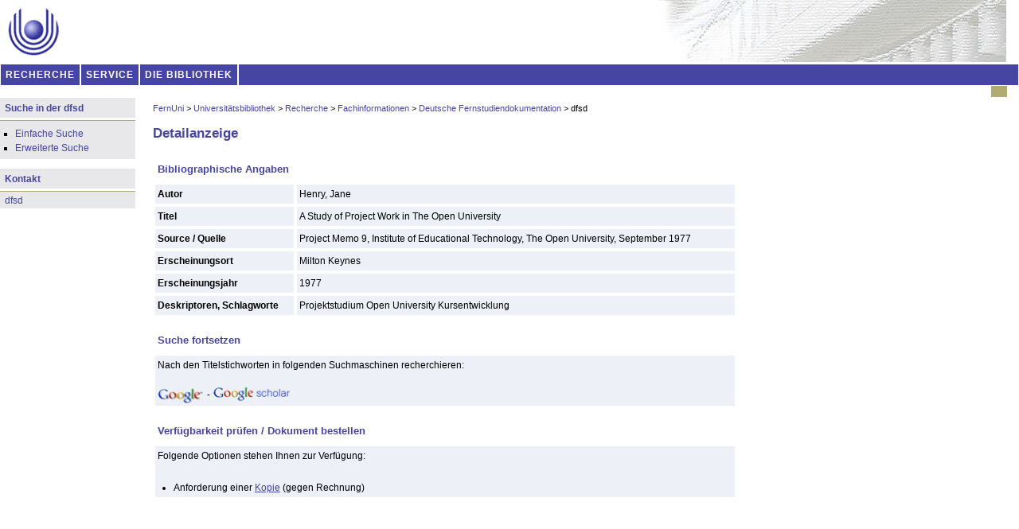

--- FILE ---
content_type: text/html; charset=iso-8859-1
request_url: http://dfsd.fernuni-hagen.de/search/detailanzeige.html?cuno=7946
body_size: 12284
content:

<!DOCTYPE html PUBLIC "-//W3C//DTD XHTML 1.0 Strict//EN" "http://www.w3.org/TR/xhtml1/DTD/xhtml1-strict.dtd">
<html xmlns="http://www.w3.org/1999/xhtml" xml:lang="de" lang="de">

  <head>
    <meta http-equiv="Content-Language" content="de" />
    <meta name="MSSmartTagsPreventParsing" content="true" />
    <meta http-equiv="Content-Type" content="text/html; charset=iso-8859-1" />
    <meta name="keywords" content="FernUni;FernUniversit&auml;t;Bibliothek;Universit&auml;tsbibliothek;Katalog;OPAC;Hagen;Recherche;Literatur;Literatursuche;Informationskomperenz;information literacy;" />
    <meta name="DC.Identifier" content="http://www.ub.fernuni-hagen.de" scheme="URL" />
    <meta name="DC.Format" content="text/html" />
    <meta name="DC.Title" content="Homepage der Universit&auml;tsbibliothek Hagen" />
    <meta name="DC.Creator.CorporateName" content="Universit&auml;tsbibliothek Hagen" />
    <meta name="DC.Creator.CorporateName.Address" content="Universit&auml;tsstr. 23, 58097 Hagen" />
    <meta name="DC.Creator.email" content="wwwteam.ub@fernuni-hagen.de" />
    <meta name="DC.subject" content="FernUni;FernUniversitaet;Bibliothek;Universitaetsbibliothek;Katalog;OPAC;Hagen;Recherche;Literatur;Literatursuche;UB;Informationskompetenz;information literacy" scheme="frei vergeben" />
    <meta name="DC.Description" content="Die Universit&auml;tsbibliothek ist eine zentrale Einrichtung der FernUniversit&auml;t, die allen Mitgliedern und Angeh&ouml;rigen der Hochschule bei der Informations- und Literaturversorgung in Forschung, Lehre und Studium Unterst&uuml;tzung anbietet und dar&uuml;ber hinaus allgemein Interessierten zu Informations- und Weiterbildungszwecken offensteht." />
    <meta name="DC.Language" content="GER" scheme="ISO 639-2" />
    <meta name="DC.Date" content="2023-03-02" scheme="ISO 8601" />
<!-- fuer imp auf imp-Variante der Datei umgestellt <link rel="stylesheet" type="text/css" media="screen" href="/css/layout2009.css"/>-->
    <link rel="stylesheet" type="text/css" media="screen" href="/css/layout2009_imp.css"/>
    



<title>Universitaetsbibliothek Hagen: Deutsche Fernstudiendokumentation (dfsd): Suchergebnis</title>



  </head>

  <body>

<!--alles-->
    <div id="alles">
<!--Nicht sichtbarer H1 - für die logische Struktur-->
    <div id="h1invisible"><h1>Universitätsbibliothek Hagen</h1></div>
<!--Nicht sichtbarer H1 Ende-->	
<!--Kopfzeile mit Logos-->
	   <div id="header">
	   <a href="http://www.fernuni-hagen.de"><img id="feulogo" src="/images/feulogo.gif" alt="FernUni Hagen" title="Zur Eingangsseite des FernUni in Hagen" width="64" height="60" /></a>
<!--	   <div id="ubschriftzug"><a href="http://www.ub.fernuni-hagen.de"><img src="/images/ublogo.gif" alt="Zur Homepage der Universitätsbibliothek" title="Zur Eingangsseite der Universitätsbibliothek" width="273" height="60"  /></a></div>
	   <img id="illustration" src="/images/illu_dfsd.gif" alt="" width="520" height="78" /> -->
</div>

<!--Kopfzeile mit Logos Ende-->

<!--Navigation-->

<div id="topnavigation">
  <ul id="Navigation">
<!--   <li id="home"><a accesskey="H" href="/index.html" title="Homepage der UB Hagen"> Home</a></li>
   <li id="suche"><a accesskey="S" href="/search/" title="Suche">Suche</a></li>
   <li id="informationen"><a accesskey="S" href="/informationen/" title="Informationen zur dfsd">Informationen</a></li>
   <li id="weiterfueherendeangebote"><a accesskey="L" href="/links/" title="Links">Links</a></li>
   <li id="kontakt"><a accesskey="K" href="/kontakt/" title="Kontakt">Kontakt</a></li> -->
   <li id="recherche"><a accesskey="R" href="https://www.fernuni-hagen.de/bibliothek/recherche/index.shtml" title="Channel Recherche"> RECHERCHE</a></li>
   <li id="service"><a accesskey="S" href="https://www.fernuni-hagen.de/bibliothek/service/index.shtml" title="Channel Service">SERVICE</a></li>
   <li id="die bibliothek"><a accesskey="D" href="https://www.fernuni-hagen.de/bibliothek/einrichtung/index.shtml" title="Channel Die Bibliothek">DIE BIBLIOTHEK</a></li>
  </ul>
  <div></div>
</div>


    <div class="floataus"></div><!--Navigation Ende-->
	
	
<!--Kopfzeile mit Logos-->


<!--Navigation-->



<!--Freie Zeile nach Navigation-->
        <div id="nachtopnavigationneu"><br /></div>
		




<!--Freie Zeile nach Navigation Ende-->

<!--Alle Float Anweisungen aufheben-->

<!--Alle Float Anweisungen aufheben-->

<!--Der Bereich mit dem negativen Einzug-->
    <div id="rechtsohnerahmen">
<!--Die komplette Rechte Spalte mit Schriftzug, Navigation, Inhalt und Fusszeile-->
    <div id="rechts">
    <a name="top"></a>
<!--Der Inhalt im rechten Bereich ohne Rander-->
    <div id="inhalt1">

<!--Navigation mit blauem Hintergrund-->
<!--        <div id="topnavigation">
        <a accesskey="H" href="/" title="Homepage der UB Hagen">Home</a> | <a accesskey="K" href="/katalog/index.html" title="Der Online Katalog (OPAC) der UB Hagen.">Katalog</a> | <a accesskey="D" href="/datenbankenlieferdienste/index.html" title="Volltexte, Datenbanken, Lieferdienste">Datenbanken und Lieferdienste</a> | <a accesskey="P" href="/fachportale/index.html" title="Fachliche Informationen zu Ihrem Interessengebiet">Fachportale</a> | <a accesskey="A" href="/az/index.html" title="Die Bibliothek von A-Z: Ansprechpartner, &Ouml;ffnungszeiten ...">A-Z</a>
        </div>-->
<!--Navigation mit blauem Hintergrund Ende-->

<!--hier beginnt der blaue Rahmen-->
    <div id="inhalt2">
<!--Navigation klein: wo bin ich-->
            <div id="kleinenavigation">
<!--             <a href="/" title="Homepage">Home</a> &gt; Suche -->
            <a href="https://www.fernuni-hagen.de/" title="Homepage der FernUni">FernUni</a> &gt; <a href="https://www.fernuni-hagen.de/bibliothek/" title="Homepage der Bibliothek">Universit&auml;tsbibliothek</a> &gt; <a href="https://www.fernuni-hagen.de/bibliothek/recherche/index.shtml" title="Zur&uuml;ck zur RECHERCHE">Recherche</a> &gt; <a href="https://www.fernuni-hagen.de/bibliothek/recherche/fachinfos/" title="Zur&uuml;ck zu Fachinformationen">Fachinformationen</a> &gt; <a href="https://www.fernuni-hagen.de/bibliothek/recherche/fachinfos/deutsche-fernstudiendokumentation.shtml" Title="dfsd">Deutsche Fernstudiendokumentation</a> &gt; dfsd
            </div>
<!--Navigation klein: wo bin ich Ende-->

<!-- druckbeginn -->



    <div id="inhalt3">
    <div id="linkespaltesuche">
         <h2>Detailanzeige</h2>
                             <strong><h1></h1></strong><strong><h1>Genau 1 Treffer</h1></strong><table class="resulttable" width="100%"><tr><td valign="top" colspan="2" style="background: white;"><h4>Bibliographische Angaben</h4></td></tr><tr><td valign="top"><strong>Autor</strong></td><td valign="top">Henry, Jane</td></tr><tr><td valign="top"><strong>Titel</strong></td><td valign="top">A Study of Project Work in The Open University</td></tr><tr><td valign="top"><strong>Source / Quelle</strong></td><td valign="top">Project Memo 9, Institute of Educational Technology, The Open University, September 1977</td></tr><tr><td valign="top"><strong>Erscheinungsort</strong></td><td valign="top">Milton Keynes</td></tr><tr><td valign="top"><strong>Erscheinungsjahr</strong></td><td valign="top">1977</td></tr><tr><td valign="top"><strong>Deskriptoren, Schlagworte</strong></td><td valign="top">Projektstudium	 Open University	 Kursentwicklung</td></tr><tr><td style="background: white;"></td><td style="background: white;"></td></tr><tr><td valign="top" colspan="2" style="background: white;"><h4>Suche fortsetzen</h4></td></tr><tr><td valign="top" colspan="2">Nach den Titelstichworten in folgenden Suchmaschinen recherchieren:<br /><br /><a href="http://www.google.de/search?hl=de&client=firefox-a&rls=org.mozilla%3Ade%3Aofficial&hs=bD9&q=%22A+Study+of+Project+Work+in+The+Open+University%22&btnG=Suche&meta="><img src="../images/google.gif" alt="Scirus Logo" width="59" height="20" title="In Google suchen"></a> - <a href="http://scholar.google.de/scholar?q=%22A+Study+of+Project+Work+in+The+Open+University%22&amp;ie=utf-8&amp;oe=utf-8&amp;hl=de&lr=&btnG=Suche&lr="><img src="../images/googlescholar.gif" alt="Google Scholarsuche" width="97" height="21" title="In Google Scholar suchen"></a></td></tr><tr><td style="background: white;"></td><td style="background: white;"></td></tr><tr><td valign="top" colspan="2" style="background: white;"><h4>Verf&uuml;gbarkeit pr&uuml;fen / Dokument bestellen</h4></td></tr><tr><td valign="top" colspan="2">Folgende Optionen stehen Ihnen zur Verf&uuml;gung:<br /><br /><ul><li>Anforderung einer <a href="kopienbestellung.html?cuno=7946">Kopie</a> (gegen Rechnung)</li></ul></table><p><br /></p>     

            <p><br /></p>
			
</div>
<!--rechte Spalte -->
<!--rechte Spalte Ende -->
  
		    <div class="allesneu"><br /></div>
			
    </div>
			
			


<!-- druckende -->



<!--Link zum Seitenanfang-->

    <div id="seitenanfang">

      <a accesskey="T" href="#top" title="Zum Kopf der Seite">Seitenanfang</a>

    </div>

<!--Link zum Seitenanfang Ende-->



    </div>

<!--hier endet der blaue Rahmen-->



<!--Fusszeile mit Impressum-->

    <div id="fusszeile">
<!-- neu ergaenzt Zentrale Info etc. -->
 <a title="Ihre Frage an uns" href="mailto:info.ub@fernuni-hagen.de">Ihre Frage</a> / <a title="Zentrale Information: Serviceadresse der UB Hagen" href="https://www.fernuni-hagen.de/bibliothek/service/info-beratung/zentrale-info.shtml">Zentrale Information</a> / Tel.: <a href="tel:+4923319872836">02331 987-2836</a>
<!--    <a accesskey="I" href="/bibliotheksinfo/impressum.html" title="Rechtliche Hinweise und Datenschutzerkl&auml;rung">Impressum / Datenschutzerkl&auml;rung</a> -->

    </div>

<!--Fusszeile mit Impressum Ende-->



<!--Hier beginnt das Leerfeld fuer globale Mitteilungen-->

<!--    <div id="globalemitteilung">



<p>Meldung bei Bedarf</p>

    </div>-->

<!--Hier endet das Leerfeld fuer globale Mitteilungen-->

<!--Letzte Aenderung-->
    <div id="fusszeile2">
          Letzte &Auml;nderung: 02.03.2023    </div>
<!--Letzte Aenderung Ende-->




<!--Alle Float Anweisungen aufheben-->
    <div class="allesneu"><br /></div>
<!--Alle Float Anweisungen aufheben-->

    </div>
<!--Der Inhalt im rechten Bereich ohne Raender Ende-->
    </div>
<!--Die komplette Rechte Spalte mit Schriftzug, Navigation, Inhalt und Fusszeile Ende-->
    </div>
<!--Der Bereich mit dem negativen Einzug Ende-->
<!--Hier beginnt die Linke Spalte-->
    <div id="links">
<!--Logo Ende-->
<!--Navigation links-->
    <div class="navigationlinks">
<!--Ueberschrift der Navigation Links-->
    <div class="navigationlinkshead"><h5>Suche in der dfsd</h5></div>
<!--Ueberschrift der Navigation Links Ende-->
    <div class="navigationlinkscontent">
       <ul>
<!--         <li><a title="Einfache Suche" href="http://dfsd.fernuni-hagen.de/search/index_imp.html">Einfache Suche</a></li>
         <li><a title="Erweiterte Suche" href="http://dfsd.fernuni-hagen.de/search/extended_imp.html">Erweiterte Suche</a></li> 
     fuer golive imp-Variante lÃ¶schen-->
      <li><a title="Einfache Suche" href="http://dfsd.fernuni-hagen.de/search/index.html">Einfache Suche</a></li>
      <li><a title="Erweiterte Suche" href="http://dfsd.fernuni-hagen.de/search/extended.html">Erweiterte Suche</a></li> 
        </ul>
    </div>
    </div>
	
<!-- fuer imp linke Spalte ergÃ¤nzt -->
		<div class="navigationlinkshead"><h5>Kontakt</h5></div>
	 <div class="navigationlinkscontent">
       <ul>
	     <li><a title="Ihre Frage an uns" href="https://www.fernuni-hagen.de/bibliothek/einrichtung/team/index.shtml#DeutscheFernstudiendokumentation">dfsd</a></li>
      </ul>
</div>
</div>

<!--Navigation links Ende-->


  <!-- Matomo -->
  <script>
    var _paq = window._paq = window._paq || [];
    /* tracker methods like "setCustomDimension" should be called before "trackPageView" */
    _paq.push(['trackPageView']);
    _paq.push(['enableLinkTracking']);
    (function() {
      var u="//analytics.fernuni-hagen.de/matomo/";
      _paq.push(['setTrackerUrl', u+'matomo.php']);
      _paq.push(['setSiteId', '13']);
      var d=document, g=d.createElement('script'), s=d.getElementsByTagName('script')[0];
      g.async=true; g.src=u+'matomo.js'; s.parentNode.insertBefore(g,s);
    })();
  </script>
  <!-- End Matomo Code -->
